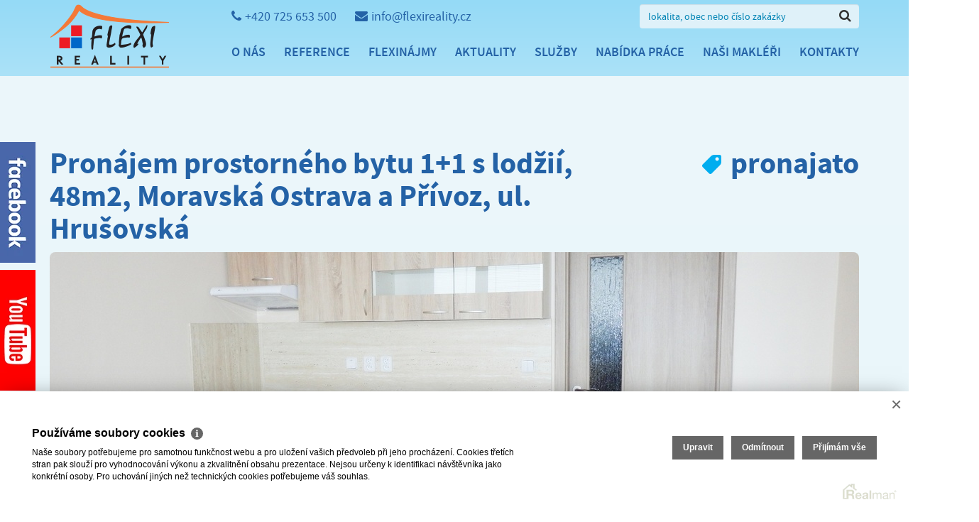

--- FILE ---
content_type: text/html
request_url: https://www.flexireality.cz/pronajem-byty-1-1-ostrava-okres-ostrava-mesto-pronajem-prostorneho-bytu-1-1-s-lodzii-48m2-moravska-ostrava-a-privoz-ul-hrusovska-15413
body_size: 11861
content:
<!DOCTYPE html><html lang="cs"><head><base href="https://www.flexireality.cz/" /><meta http-equiv="Content-Type" content="text/html; charset=utf-8" /><meta name="author" content=" &copy; FLEXI REALITY s.r.o., Realman s.r.o., www.realman.cz" /><meta name="viewport" content="user-scalable=no, width=device-width, initial-scale=1.0, minimum-scale=1.0, maximum-scale=1.0" /><link rel="bookmark" href="https://www.flexireality.cz" /><meta name="copyright" content="https://www.flexireality.cz" /><meta name="robots" content="index,follow" /><meta name="googlebot" content="snippet,archive" /><meta name="format-detection" content="telephone=no"><title>Pronájem prostorného bytu 1+1 s lodžií, 48m2, Moravská Ostrava a Přívoz, ul. Hrušovská | FLEXI REALITY s.r.o.</title><meta name="keywords" content="Pronájem, Byty, 1+1, Moravskoslezský kraj, Ostrava-město, Ostrava, Moravská Ostrava, Panelová, Velmi dobrý, 6 000 Kč za měsíc" /><meta name="description" content="Hledáte nově zrekonstruované bydlení v blízkosti centra Ostravy a nedaleko parku plného zeleně? 

Nabízíme Vám bydlení na ul. Hrušovská v bytě 1+1 o velikosti 48 m2.
Byt má k dispozici dvě.." /><link rel="shortcut icon" href="https://a.rmcl.cz/flexireality.cz/images/favicon.ico" /><meta name="apple-mobile-web-app-capable" content="yes"><!-- Favicons --><link rel="apple-touch-icon" sizes="57x57" href="https://a.rmcl.cz/flexireality.cz/fav/apple-icon-57x57.png"><link rel="apple-touch-icon" sizes="60x60" href="https://a.rmcl.cz/flexireality.cz/fav/apple-icon-60x60.png"><link rel="apple-touch-icon" sizes="72x72" href="https://a.rmcl.cz/flexireality.cz/fav/apple-icon-72x72.png"><link rel="apple-touch-icon" sizes="76x76" href="https://a.rmcl.cz/flexireality.cz/fav/apple-icon-76x76.png"><link rel="apple-touch-icon" sizes="114x114" href="https://a.rmcl.cz/flexireality.cz/fav/apple-icon-114x114.png"><link rel="apple-touch-icon" sizes="120x120" href="https://a.rmcl.cz/flexireality.cz/fav/apple-icon-120x120.png"><link rel="apple-touch-icon" sizes="144x144" href="https://a.rmcl.cz/flexireality.cz/fav/apple-icon-144x144.png"><link rel="apple-touch-icon" sizes="152x152" href="https://a.rmcl.cz/flexireality.cz/fav/apple-icon-152x152.png"><link rel="apple-touch-icon" sizes="180x180" href="https://a.rmcl.cz/flexireality.cz/fav/apple-icon-180x180.png"><link rel="icon" type="image/png" sizes="192x192" href="https://a.rmcl.cz/flexireality.cz/fav/android-icon-192x192.png"><link rel="icon" type="image/png" sizes="32x32" href="https://a.rmcl.cz/flexireality.cz/fav/favicon-32x32.png"><link rel="icon" type="image/png" sizes="96x96" href="https://a.rmcl.cz/flexireality.cz/fav/favicon-96x96.png"><link rel="icon" type="image/png" sizes="16x16" href="https://a.rmcl.cz/flexireality.cz/fav/favicon-16x16.png"><link rel="manifest" href="https://a.rmcl.cz/flexireality.cz/fav/manifest.json"><link rel="shortcut icon" href="https://a.rmcl.cz/flexireality.cz/fav/favicon.ico"><meta name="msapplication-TileColor" content="#ffffff"><meta name="msapplication-TileImage" content="https://a.rmcl.cz/flexireality.cz/fav/ms-icon-144x144.png"><meta name="theme-color" content="#ffffff"><link rel="stylesheet" type="text/css" href="https://a.rmcl.cz/flexireality.cz/css/bootstrap.min.css" />
<link rel="stylesheet" type="text/css" href="https://a.rmcl.cz/realman5.cz/web/common/assets/css/font-source_sans_pro.css?7fe14" />
<link rel="stylesheet" type="text/css" href="https://a.rmcl.cz/realman5.cz/web/common/assets/css/font-awesome.min.css?7fe14" />
<link rel="stylesheet" type="text/css" href="https://a.rmcl.cz/realman5.cz/web/common/assets/css/jquery.fancybox-3.2.10.min.css?7fe14" />
<link rel="stylesheet" type="text/css" href="https://a.rmcl.cz/realman5.cz/web/common/assets/css/swipebox-1.4.4.min.css?7fe14" />
<link rel="stylesheet" type="text/css" href="https://a.rmcl.cz/realman5.cz/web/common/assets/css/owl.carousel-2.0.0.css?7fe14" />
<link rel="stylesheet" type="text/css" href="https://a.rmcl.cz/flexireality.cz/css/custom.css?v=3" />
<link rel="stylesheet" type="text/css" href="https://a.rmcl.cz/flexireality.cz/css/responsive.css?v=3" />
<link rel="stylesheet" type="text/css" href="https://a.rmcl.cz/flexireality.cz/css/realman.css?v=10" />
<link rel="stylesheet" type="text/css" href="https://a.rmcl.cz/realman5.cz/web/common/assets/css/rm_common.css?7fe14" />
<!--[if lt IE 9]><script type="text/javascript" defer src="https://a.rmcl.cz/realman5.cz/web/baseresp/assets/js/respond.js?7fe14" rm-cookieconsent="rm-technical"></script><![endif]-->
<script type="text/javascript"  src="https://a.rmcl.cz/realman5.cz/web/common/assets/js/jquery-2.1.3.min.js?7fe14" rm-cookieconsent="rm-technical"></script>
<script type="text/javascript" defer src="https://a.rmcl.cz/flexireality.cz/js/bootstrap.min.js" rm-cookieconsent="rm-technical"></script>
<script type="text/javascript" defer src="https://a.rmcl.cz/realman5.cz/web/common/assets/js/jquery.fancybox-3.2.10.min.js?7fe14" rm-cookieconsent="rm-technical"></script>
<script type="text/javascript" defer src="https://a.rmcl.cz/realman5.cz/web/common/assets/js/jquery.swipebox-1.4.4.min.js?7fe14" rm-cookieconsent="rm-technical"></script>
<script type="text/javascript" defer src="https://a.rmcl.cz/realman5.cz/web/common/assets/js/owl.carousel-2.0.0.min.js?7fe14" rm-cookieconsent="rm-technical"></script>
<script type="text/javascript" defer src="https://a.rmcl.cz/flexireality.cz/js/counter.js" rm-cookieconsent="rm-technical"></script>
<script type="text/javascript" defer src="https://a.rmcl.cz/flexireality.cz/js/custom.js?v=6" rm-cookieconsent="rm-technical"></script>
<script type="text/javascript" defer src="https://a.rmcl.cz/realman5.cz/web/common/assets/js/send_contact.js?7fe14" rm-cookieconsent="rm-technical"></script>
<style type="text/css">img {width:auto;height:auto;}</style><script type="text/javascript"  rm-cookieconsent="rm-technical">
	window.dataLayer = window.dataLayer || [];
	function gtag(){dataLayer.push(arguments);}
	gtag("consent", "default", {
		"analytics_storage": "denied",
		"ad_storage": "denied",
		"ad_user_data": "denied",
		"ad_personalization": "denied"
	});
</script><!-- Global site tag (gtag.js) - Google Analytics --><script type="text/javascript" async src="https://www.googletagmanager.com/gtag/js?id=UA-28155187-1" rm-cookieconsent="rm-technical"></script><script type="text/javascript" defer rm-cookieconsent="rm-technical">
	window.dataLayer = window.dataLayer || [];
	function gtag(){dataLayer.push(arguments);}
	gtag("js", new Date());
gtag("config", "UA-28155187-1");</script><meta property="og:url" content="https://www.flexireality.cz/pronajem-byty-1-1-ostrava-okres-ostrava-mesto-pronajem-prostorneho-bytu-1-1-s-lodzii-48m2-moravska-ostrava-a-privoz-ul-hrusovska-15413" /><meta property="og:type" content="website" /><meta property="og:image" content="https://t.rmcl.cz/?[base64]" /><meta property="og:title" content="Pronájem prostorného bytu 1+1 s lodžií, 48m2, Moravská Ostrava a Přívoz, ul. Hrušovská" /><meta property="og:description" content="Hledáte nově zrekonstruované bydlení v blízkosti centra Ostravy a nedaleko parku plného zeleně? 

Nabízíme Vám bydlení na ul. Hrušovská v bytě 1+1 o velikosti 48 m2.
Byt má k dispozici dvě.." /></head><body><header><nav class="navbar"><div class="container"><div class="navbar-header"><button type="button" class="navbar-toggle collapsed" data-toggle="collapse" data-target="#navbar-collapse"><span class="sr-only">Toggle navigation</span><span class="icon-bar"></span><span class="icon-bar"></span><span class="icon-bar"></span></button><a href="https://www.flexireality.cz"><img src="https://a.rmcl.cz/flexireality.cz/images/logo.png" alt="FLEXI REALITY s.r.o."></a></div><div class="collapse navbar-collapse" id="navbar-collapse"><ul class="nav navbar-nav navbar-right"><div class="top_menu"><form method="get" action="https://www.flexireality.cz/nemovitosti"><div class="form-group has-feedback"><input type="text" name="fulltext" value="" placeholder="lokalita, obec nebo číslo zakázky" class="form-control"><span class="form-control-feedback"><i class="fa fa-search"></i></span></div></form><li><a href="tel:+420725653500"><i class="fa fa-phone" aria-hidden="true"></i>+420 725 653 500</a></li><li><a href="/cdn-cgi/l/email-protection#b6dfd8d0d9938286d0dad3cedfc4d3d7dadfc2cf98d5cc"><i class="fa fa-envelope" aria-hidden="true"></i><span class="__cf_email__" data-cfemail="b9d0d7dfd6f9dfd5dcc1d0cbdcd8d5d0cdc097dac3">[email&#160;protected]</span></a></li></div><li><a href="https://www.flexireality.cz/o-nas" title="O nás">O nás</a></li><li><a href="https://www.flexireality.cz/reference" title="Reference">Reference</a></li><li><a href="https://www.flexireality.cz/flexinajmy" title="Flexinájmy">Flexinájmy</a></li><li><a href="https://www.flexireality.cz/aktuality" title="Aktuality">Aktuality</a></li><li><a href="https://www.flexireality.cz/sluzby" title="Služby">Služby</a></li><li><a href="https://www.flexireality.cz/prace" title="Nabídka práce">Nabídka práce</a></li><li class="dropdown"><a href="https://www.flexireality.cz/nasi-makleri" title="Naši makléři" class="dropdown-toggle">Naši makléři</a><ul class="dropdown-menu"><li><a href="https://www.flexireality.cz/marek-macura-1161">Marek Macura</a></li><li><a href="https://www.flexireality.cz/lenka-jiraskova-5806">Lenka Jirásková</a></li><li><a href="https://www.flexireality.cz/vladislava-zajacova-1069">Vladislava Zajacová</a></li><li><a href="https://www.flexireality.cz/petra-prochazkova-312">Petra Procházková</a></li><li><a href="https://www.flexireality.cz/mgr-nikola-odlevakova-5780">Mgr. Nikola Odleváková</a></li><li><a href="https://www.flexireality.cz/lada-jaronova-5804">Lada Jaroňová</a></li><li><a href="https://www.flexireality.cz/pavlina-konecna-5808">Pavlína Konečná</a></li></ul></li><li><a href="https://www.flexireality.cz/kontakty" title="Kontakty">Kontakty</a></li></ul></div></div></nav></header><section class="offer"><div class="container"><div class="row"><div class="col-sm-8"><h3>Pronájem prostorného bytu 1+1 s lodžií, 48m2, Moravská Ostrava a Přívoz, ul. Hrušovská</h3></div><div class="col-sm-4 text-right"><h3><i></i>pronajato</h3></div></div><div id="fotogallery" class="owl-carousel"><a href="https://t.rmcl.cz/?[base64]" data-fancybox="gallery"><img src="https://t.rmcl.cz/?[base64]" srcset="https://t.rmcl.cz/?[base64] 320w, https://t.rmcl.cz/?[base64] 480w, https://t.rmcl.cz/?[base64] 800w, https://t.rmcl.cz/?[base64] 1024w, https://t.rmcl.cz/?[base64] 1140w" alt="foto 10"   width="1140" height="630"  loading="lazy" /></a><a href="https://t.rmcl.cz/?[base64]" data-fancybox="gallery"><img src="https://t.rmcl.cz/?[base64]" srcset="https://t.rmcl.cz/?[base64] 320w, https://t.rmcl.cz/?[base64] 480w, https://t.rmcl.cz/?[base64] 800w, https://t.rmcl.cz/?[base64] 1024w, https://t.rmcl.cz/?[base64] 1140w" alt="P4180038"   width="1140" height="630"  loading="lazy" /></a><a href="https://t.rmcl.cz/?[base64]" data-fancybox="gallery"><img src="https://t.rmcl.cz/?[base64]" srcset="https://t.rmcl.cz/?[base64] 320w, https://t.rmcl.cz/?[base64] 480w, https://t.rmcl.cz/?[base64] 800w, https://t.rmcl.cz/?[base64] 1024w, https://t.rmcl.cz/?[base64] 1140w" alt="P4180032"   width="1140" height="630"  loading="lazy" /></a></div><div id="fotogallery-small" class="owl-carousel"><a href="#" class="owlJump" data-count="0"><img src="https://t.rmcl.cz/?[base64]" alt="foto 10"   width="250" height="170"  loading="lazy" /></a><a href="#" class="owlJump" data-count="1"><img src="https://t.rmcl.cz/?[base64]" alt="P4180038"   width="250" height="170"  loading="lazy" /></a><a href="#" class="owlJump" data-count="2"><img src="https://t.rmcl.cz/?[base64]" alt="P4180032"   width="250" height="170"  loading="lazy" /></a></div></div></section><section class="offer_info"><div class="container"><div class="white_offer"><div class="row"><div class="col-sm-8"><p>Hledáte nově zrekonstruované bydlení v blízkosti centra Ostravy a nedaleko parku plného zeleně? <br />
<br />
Nabízíme Vám bydlení na ul. Hrušovská v bytě 1+1 o velikosti 48 m2.<br />
Byt má k dispozici dvě prostorné lodžie s výhledem na Slezskou Ostrava a park Komenského sady. <br />
Dům je po revitalizaci s možností bezbariérového přístupu, denní recepcí a výtahy. <br />
<br />
Naleznete zde prostornou koupelnu se sprchou, umyvadlovou skříní, WC a přípojkou na pračku.<br />
Pokoje jsou vzdušné a světlé. <br />
Kuchyňská linka je vybavena el. sporákem s grilem, digestoří a lednicí. <br />
Možnost nastěhování od 1.9.2019. <br />
<br />
Cena nájmu činí 6.000,-Kč + 3.000,-Kč veškeré služby včetně internetu. <br />
Možnost využití dodatečných služeb jako jsou vyhrazené parkovací stání za cenu 500,-Kč či garážové stání za cenu 1.500,-Kč.<br />
<br />
V případě dotazů či zájmu o prohlídku mne neváhejte kontaktovat. Doporučujeme!</p><script data-cfasync="false" src="/cdn-cgi/scripts/5c5dd728/cloudflare-static/email-decode.min.js"></script><script type="text/javascript" async src="https://a.rmcl.cz/realman5.cz/web/common/assets/js/openStreetMap.js?877b1" rm-cookieconsent="rm-technical"></script><link rel="stylesheet" href="https://cdnjs.cloudflare.com/ajax/libs/leaflet/1.9.4/leaflet.min.css" integrity="sha512-h9FcoyWjHcOcmEVkxOfTLnmZFWIH0iZhZT1H2TbOq55xssQGEJHEaIm+PgoUaZbRvQTNTluNOEfb1ZRy6D3BOw==" crossorigin="anonymous" referrerpolicy="no-referrer" /><link rel="stylesheet" href="https://cdnjs.cloudflare.com/ajax/libs/leaflet.markercluster/1.5.3/MarkerCluster.min.css" integrity="sha512-ENrTWqddXrLJsQS2A86QmvA17PkJ0GVm1bqj5aTgpeMAfDKN2+SIOLpKG8R/6KkimnhTb+VW5qqUHB/r1zaRgg==" crossorigin="anonymous" referrerpolicy="no-referrer" /><link rel="stylesheet" href="https://cdnjs.cloudflare.com/ajax/libs/leaflet.markercluster/1.5.3/MarkerCluster.Default.min.css" integrity="sha512-fYyZwU1wU0QWB4Yutd/Pvhy5J1oWAwFXun1pt+Bps04WSe4Aq6tyHlT4+MHSJhD8JlLfgLuC4CbCnX5KHSjyCg==" crossorigin="anonymous" referrerpolicy="no-referrer" /><style type="text/css">.rm-map-osm-wrapper { z-index:0; } .leaflet-container { font-size:11px !important; } .leaflet-container span { color:#000 !important; display:inline !important; float:none !important; margin:0 !important; } .leaflet-popup-content > div { max-width:75vw; } .leaflet-container .leaflet-tile { border-radius:0 !important; }</style><script type="text/javascript" integrity="sha512-puJW3E/qXDqYp9IfhAI54BJEaWIfloJ7JWs7OeD5i6ruC9JZL1gERT1wjtwXFlh7CjE7ZJ+/vcRZRkIYIb6p4g==" crossorigin="anonymous" referrerpolicy="no-referrer" src="https://cdnjs.cloudflare.com/ajax/libs/leaflet/1.9.4/leaflet.min.js" rm-cookieconsent="rm-technical"></script><script type="text/javascript" integrity="sha512-TiMWaqipFi2Vqt4ugRzsF8oRoGFlFFuqIi30FFxEPNw58Ov9mOy6LgC05ysfkxwLE0xVeZtmr92wVg9siAFRWA==" crossorigin="anonymous" referrerpolicy="no-referrer" src="https://cdnjs.cloudflare.com/ajax/libs/leaflet.markercluster/1.5.3/leaflet.markercluster.min.js" rm-cookieconsent="rm-technical"></script><script type="text/javascript"  rm-cookieconsent="rm-technical">var mapHasOwnMarkerIcon = 0;</script><div id="map-canvas" class="rm-map-osm-wrapper"></div><script type="text/javascript"  rm-cookieconsent="rm-technical">$(window).on("load", function(){ renderOpenStreetMap( "map-canvas", 49.8501231247, 18.284279639, 2, "Hrušovská<br>702 00&nbsp;Ostrava - Moravská Ostrava", "https://a.rmcl.cz/flexireality.cz/images/marker.png", {} ); });</script></div><div class="col-sm-4 linka"><table class="table"><tbody><tr><td>Cena</td><td>pronajato</td></tr><tr><td>ev.č.</td><td>201916263</td></tr><tr><td>Kategorie</td><td>Byty 1+1</td></tr><tr><td>Lokalita</td><td>Hrušovská, Ostrava - Moravská Ostrava</td></tr><tr><td>Okres</td><td>Ostrava-město</td></tr><tr><td>Vlastnictví</td><td>Osobní</td></tr><tr><td>Užitná plocha</td><td>48 m²</td></tr><tr><td>Počet podlaží</td><td>10</td></tr><tr><td>Podlaží umístění</td><td>10. NP</td></tr><tr><td>Stav objektu</td><td>Velmi dobrý</td></tr><tr><td>Budova</td><td>Panelová</td></tr><tr><td>Poloha objektu</td><td>Samostatný</td></tr><tr><td>Umístění objektu</td><td>Centrum obce</td></tr><tr><td>Zástavba</td><td>Obchodní a obytná</td></tr><tr><td>En. náročnost b.</td><td>C - Úsporná</td></tr><tr><td>Ukazatel ENB</td><td>50 kWh/m2 za rok</td></tr><tr><td>podle vyhlášky</td><td>vyhláška 78/2013 Sb</td></tr><tr><td>Zařízený</td><td>Částečně</td></tr><tr><td>Bezbariérový</td><td>ano</td></tr><tr><td>Parkování</td><td>Ano</td></tr><tr><td>Garáž</td><td>Ano</td></tr><tr><td>Výtah</td><td>ano</td></tr><tr><td>Lodžie</td><td>ano</td></tr><tr><td>Komunikace</td><td>Asfaltová</td></tr><tr><td>Telekomunikace</td><td>Internet</td></tr><tr><td>Doprava</td><td>Vlak, Dálnice, Silnice, MHD, Autobus</td></tr><tr><td>Voda</td><td>Dálkový vodovod</td></tr><tr><td>Elektřina</td><td>230V</td></tr><tr><td>Odpad</td><td>Veřejná kanalizace</td></tr></tbody></table><div class="row"><div class="col-lg-4 col-sm-12"><img src="https://t.rmcl.cz/?-vCIyFz9R7QsEqMQjlIqb_aOjQk96X5_UlohqV16y9L5pb7UQZvqozzWlOu-yXVaFO_RUDfAHbew2HYQfbTebdSpW_LfcKoGAQz3WkGjLSWmpgTdXGHtQkku2iDgJCy-EqrmLdgnrbM4nGexmHhwtC9tyjI_fksNB8FtKArmlvHrfJFx" alt="Mgr. Nikola Odleváková" class="maklerdetail"   width="90" height="90"  loading="lazy" /></div><div class="col-lg-8 col-sm-12"><h5>Mgr. Nikola Odleváková</h5><ul><li><i class="fa fa-phone" aria-hidden="true"></i><a href="tel:+420722976934">+420 722 976 934</a></li><li><i class="fa fa-envelope" aria-hidden="true"></i><a href="/cdn-cgi/l/email-protection#1d73747672717c33727971786b7c76726b7c38292d7b717865746f787c71746964337e67"><span class="__cf_email__" data-cfemail="5b35323034373a75343f373e2d3a30342d3a1b3d373e2332293e3a37322f22753821">[email&#160;protected]</span></a></li></ul><a href="https://www.flexireality.cz/mgr-nikola-odlevakova-5780">Profil makléře</a></div></div></div><!-- .col-sm-4 --></div></div><div class="buttunderoffer"><a href="https://www.flexireality.cz/pronajem-byty-1-1-ostrava-okres-ostrava-mesto-pronajem-prostorneho-bytu-1-1-s-lodzii-48m2-moravska-ostrava-a-privoz-ul-hrusovska-15413#send_seller"><i class="fa fa-envelope" aria-hidden="true"></i>Poslat dotaz</a> <a rel="nofollow" target="_blank" href="src/getpdf.php?rm_rq=uS+oLebq77Ae1StXkCreCqrSajHOW1ncLDLD4GcJLe6YGpCDDWYCG34EYltfxh5OJdxP78IBMN1Ke954ZGUCG5yyKY2pTn2%2B4i602Zc26xOEYM%3D"><i class="fa fa-print" aria-hidden="true"></i>Vytisknout</a> <a href="https://www.facebook.com/share.php?u=https%3A%2F%2Fwww.flexireality.cz%2Fpronajem-byty-1-1-ostrava-okres-ostrava-mesto-pronajem-prostorneho-bytu-1-1-s-lodzii-48m2-moravska-ostrava-a-privoz-ul-hrusovska-15413&title=Odpad" target="_blank" rel="nofollow"><i class="fa fa-share" aria-hidden="true"></i>Sdílet</a> </div></div></section><section class="contact_us"><div class="container"><h3>Kontaktujte nás</h3><form action="javascript:send_contact('send_seller');" method="post" accept-charset="utf-8" enctype="text/plain" id="send_seller"><div class="row"><div class="col-sm-6"><div class="row"><div class="col-sm-2"><p>Jméno</p></div><div class="col-sm-10"><input type="text" name="Sender" req="1" class="form-control"></div></div><div class="row"><div class="col-sm-2"><p>Příjmení</p></div><div class="col-sm-10"><input type="text" name="SenderSurname" req="1" class="form-control"></div></div><div class="row"><div class="col-sm-2"><p>E-mail</p></div><div class="col-sm-10"><input type="text" name="SenderEmail" data-force-required="1" class="form-control"></div></div><div class="row"><div class="col-sm-2"><p>Telefon</p></div><div class="col-sm-10"><input type="text" name="SenderPhone" data-force-required="1" class="form-control"></div></div></div><div class="col-sm-6"><div class="row"><div class="col-sm-2"><p>Zpráva</p></div><div class="col-sm-10"><textarea name="Text" class="form-control" rows="8">Mám dotaz k nemovitosti Pronájem prostorného bytu 1+1 s lodžií, 48m2, Moravská Ostrava a Přívoz, ul. Hrušovská, ev.č. 201916263, makléř Mgr. Nikola Odleváková

</textarea></div></div></div></div><div class="buttcontactus"><button type="submit" name="Send">Odeslat zprávu</button></div><input type="hidden" name="FormData" value="uS+EwauiZLWPYmK%2Fg47tJCFGT1N6C6AyjiInWK33Wm8GtKgud6fRzDRtWieWUku8l2jNE1MtLWthk5KED4fR0LRQwnLkeEVDU7WKvQ2%2F0vCgE%2BKs25h%2FvsErNXP0cfARuzQfwEe5kuUSflxpbM20Z4OHHZ8DbIJRHPEX8diTLG4TH3DnIz78WhT8DLptp4NQ7vSC91s%2BAbw0v5UagDC3cfur9Nw5vLxpFJ8i9xcRN4xweFvGYlYWG%2BWJie6lw3NHbngLVURsK%2FGQwJaej8rDItV%2Bv%2BqYaacKE3eI5cpCOPUWRA3JhJ1egfZsahS1fkVz5pfu8Xyho8VOGsc%2BKzE6Ay%2BQA%3D%3D" /></form></div></section><a href="https://www.facebook.com/flexireality" class="facebook" target="_blank" rel="nofollow"><img src="https://a.rmcl.cz/flexireality.cz/images/facebook2.png"></a> <a href="https://www.youtube.com/channel/UCnf5vhREl-n_PaLY8Y5hntQ" class="youtube" target="_blank" rel="nofollow"><img src="https://a.rmcl.cz/flexireality.cz/images/youtube.png"></a> <footer><div class="container"><div class="row"><div class="col-sm-3"><img src="https://a.rmcl.cz/flexireality.cz/images/logofooter.jpg"><ul><li><strong>FLEXI REALITY s.r.o. centrála</strong></li><li>Keltičkova 1296/58</li><li>Ostrava - Slezská Ostrava</li></ul><ul><li><i class="fa fa-phone" aria-hidden="true"></i><a href="tel:+420725653500">+420 725 653 500</a></li><li><i class="fa fa-envelope" aria-hidden="true"></i><a href="/cdn-cgi/l/email-protection#1b72757d743e2f2b7d777e6372697e7a77726f62357861"><span class="__cf_email__" data-cfemail="40292e262f00262c2538293225212c2934396e233a">[email&#160;protected]</span></a></li><li><i class="fa fa-globe" aria-hidden="true"></i><a href="https://www.flexireality.cz">www.flexireality.cz</a></li></ul><p>IČ: 27840875<br />DIČ: CZ27840875</p></div><div class="col-sm-9"><h4>O nás</h4><p>Jsme realitní kancelář působící od roku 2008 na realitním trhu v Moravskoslezském kraji. Po celou dobu DĚLÁME REALITY SRDCEM a to bezpodmínečně. Osobní přístup každého makléře s klientem totiž pomáhá k úspěšné a spokojené spolupráci a to přeci jde o práci člověka s člověkem.</p><a href="https://www.flexireality.cz/o-nas">Více o společnosti</a></div></div></div><hr><div class="container copy-realman"><div class="row"><div class="col-sm-10"><p>2026 &copy; FLEXI REALITY s.r.o., všechna práva vyhrazena | <a href="https://www.flexireality.cz/rm-povinne-informace">Povinně&nbsp;zveřejňované&nbsp;informace</a> | <a href="https://www.flexireality.cz/pouceni-spotrebitele">Poučení spotřebitele</a></p></div><div class="col-sm-2 text-right"><p>Realitní SW <a href="http://www.realman.cz/"><strong>Real</strong>man</a></p></div></div></div></footer><script data-cfasync="false" src="/cdn-cgi/scripts/5c5dd728/cloudflare-static/email-decode.min.js"></script><script type="text/javascript" defer src="https://a.rmcl.cz/realman5.cz/web/common/assets/js/jquery.inputmask.bundle.min.js?877b1" rm-cookieconsent="rm-technical"></script>
<script type="text/javascript" defer src="https://a.rmcl.cz/realman5.cz/web/common/assets/js/realman_mask.js?877b1" rm-cookieconsent="rm-technical"></script>
<script type="text/javascript" defer src="https://c.seznam.cz/js/rc.js" rm-cookieconsent="rm-technical"></script><script type="text/javascript"  rm-cookieconsent="rm-technical">
	window.sznIVA.IS.updateIdentities({ eid: null });
	var retargetingConf = {
		rtgId: 56097,
		consent: 0
	};
	if (window.rc && window.rc.retargetingHit) {
		window.rc.retargetingHit(retargetingConf);
	}</script><script type="text/plain"  rm-cookieconsent="rm-marketing">'[base64]'</script><script type="text/javascript"  rm-cookieconsent="rm-technical">var gdprcookies_translation = { "title": "Používáme soubory cookies","text": "Naše soubory potřebujeme pro samotnou funkčnost webu a pro uložení vašich předvoleb při jeho procházení. Cookies třetích stran pak slouží pro vyhodnocování výkonu a zkvalitnění obsahu prezentace. Nejsou určeny k identifikaci návštěvníka jako konkrétní osoby. Pro uchování jiných než technických cookies potřebujeme váš souhlas.","technical_title": "Technické cookies","technical_text": "Pokud už je uložíme, pak jsou nezbytné, aby web fungoval a mohli jste používat jeho funkce. Slouží pro mapy, zabezpečení, odesílání formulářů, preference položek, jazyka, měny, dále slouží pro rozložení zatížení při načítání souborů, apod.","analytical_title": "Analytické cookies","analytical_text": "Používají se ke shromažďování dat pro analýzu provozu našeho webu. Díky těmto datům víme, odkud návštěvníci přichází, co je na webu zajímá, dobu jejich návštěvy apod. a tak zpříjemňovat uživatelský zážitek.","marketing_title": "Marketingové cookies","marketing_text": "Ukládání těchto souborů slouží pro zobrazování relevantnějšího obsahu i reklamy a také nastaví souhlas s odesíláním údajů o uživatelích souvisejících s reklamami společnosti Google. Nepovolení neznamená skrytí reklamy.","save": "Uložit","close": "Zavřít","edit": "Upravit","settings": "Upravit moje předvolby","decline": "Odmítnout","acceptall": "Přijímám vše","more_info": "Více informací", };</script><script type="text/javascript" async rm-cookieconsent-googleconsentmode="1" src="https://a.rmcl.cz/realman5.cz/web/common/assets/js/rm-cookieconsent.js?v=b64_11.js&877b1" rm-cookieconsent="rm-technical"></script><script defer src="https://static.cloudflareinsights.com/beacon.min.js/vcd15cbe7772f49c399c6a5babf22c1241717689176015" integrity="sha512-ZpsOmlRQV6y907TI0dKBHq9Md29nnaEIPlkf84rnaERnq6zvWvPUqr2ft8M1aS28oN72PdrCzSjY4U6VaAw1EQ==" data-cf-beacon='{"version":"2024.11.0","token":"14a32e5d244b4e8981b819734b053ab3","r":1,"server_timing":{"name":{"cfCacheStatus":true,"cfEdge":true,"cfExtPri":true,"cfL4":true,"cfOrigin":true,"cfSpeedBrain":true},"location_startswith":null}}' crossorigin="anonymous"></script>
</body></html>

--- FILE ---
content_type: text/css; charset=utf-8
request_url: https://a.rmcl.cz/flexireality.cz/css/custom.css?v=3
body_size: 6581
content:
/* general css ----------------------------------- */
body {
	font-size:18px;
	font-family: 'source_sans_proregular';
	background: linear-gradient(to bottom, #ecf7fb 0%,#dff1f9 100%); 
	overflow-x: hidden;
}
img {max-width:100%;}
strong{
	font-family: 'source_sans_probold';
	font-weight:normal;
}
a,button {
	transition: all 0.2s ease-in-out;
	-webkit-transition: all 0.2s ease-in-out;
	outline:none;
	text-decoration: none;
}
a:hover {text-decoration: none;}
h1 {
	color: #ad1457;
	font-size: 40px;
	text-transform: uppercase;
	margin-top: 0;
	padding: 0px 10px;
}
h2 {
	font-size: 54px;
	color:#2462a6;
	text-transform: uppercase;
	font-family: 'source_sans_probold';
}
h3 {
	font-size:42px;
	font-family: 'source_sans_probold';
	color:#2462a6;
}
h4{
	font-size: 27px;
	font-family: 'source_sans_probold';
}
h5 {
	font-size:20px;
	font-family: 'source_sans_probold';
}

/* header ----------------------------------- */
header {
	max-width: 100%;
	background: linear-gradient(to bottom, #95daf6 0%,#abe2f8 100%);
	padding: 5px 0 10px 0;
}
header .navbar-right {margin-top: -15px;}
header menu.fix .navbar {background-color: rgba(173,20,87,1);}
header menu.fix .navbar-nav.navbar-right li a {color:#fff;}
header .navbar-nav.navbar-right li a {
	font-size: 14px;
	color: #666666;
}
.top_menu .fa {margin-right: 5px;}
.navbar-collapse {position: relative;}
header .navbar-nav.navbar-right li a {
	font-family: 'source_sans_prosemibold';
    padding: 10px 0;
    margin-right: 40px;
    font-size: 18px;
    color: #2462a6;
    border-bottom: 2px solid transparent;
    text-transform: uppercase;
}
header .navbar-nav.navbar-right li a:hover {
	border-bottom: 2px solid #eb1c24;
	color: #eb1c24;
}
header .navbar-nav.navbar-right .top_menu li a,header .navbar-nav.navbar-right .top_menu li a:hover {
	font-family: 'source_sans_proregular';
	border-bottom: 0;
	color: #2462a6;
	text-transform: inherit;
}
header .navbar-nav.navbar-right li:last-child a {margin-right: 0;}
.has-feedback .form-control {
    position: absolute;
    right: 0;
}
header .form-control {width: 35%;}
.top_menu li {display: inline-block;}
.nav>li>a:hover, .nav>li>a:focus {background-color: transparent;}
header .form-control {
	background-color: #dff1f9;
	color: #0083b4;
    border: 0px solid #ccc;
}
header input::placeholder { color: #0083b4 !important; }
.top_menu li {margin:5px 0 17px 0;}
.navbar {margin-bottom: 0;}

.navbar-header {
	z-index:2;
	position:relative;
}
#homeslider .owl-prev {
	position: absolute;
	left: 285px;
	top: 50%;
}
#homeslider .owl-next {
	position: absolute;
	right: 285px;
	top: 50%;
}

/* news_blog ----------------------------------- */
.news_blog .col-sm-6 {margin-top: 70px;}
.news_blog .col-sm-6:first-child {border-right: 1px solid #c9dded;}
.news_blog h2 {
	text-align: center;
	font-family: 'source_sans_probold';
	color: #2462a6;
	text-transform: uppercase;
	margin-top: 0;
}
.news_blog strong {font-size: 20px;}
.news_blog p {
	color: #2562a6;
	margin-top: 17px;
}
.photo_news {position: relative;}
.photo_news .date {
    position: absolute;
    bottom: 20px;
    color: #fff;
    left: 30px;
}
.photo_news .date span {
    background-color: rgba(0,0,0,0.5);
	padding: 20px;
	display: inline-block;
	border-radius: 25px;
}
.photo_news .date .fa {
	color: #00adef;
	margin-right: 5px;
}
.white_place,.white_place_spol {
	background-color: #fff;
	padding: 28px;
	-webkit-box-shadow: 0px 2px 23px 0px rgba(186,184,186,1);
	-moz-box-shadow: 0px 2px 23px 0px rgba(186,184,186,1);
	box-shadow: 0px 2px 23px 0px rgba(186,184,186,1);
}
.news {
	margin-top:30px;
	border-radius:4px;
	position:relative;
	overflow:hidden;
}
.news_blog img {width: 100%;}
.white_place a {
	border: 2px solid #eb1c24;
	display: inline-block;	
    border-radius: 25px;
    padding: 10px 40px;
    color: #eb1c24;
}
.white_place a:hover {
	background-color: #eb1c24;
	color: #fff;
}
.pagination .fa {
	margin-right: 5px;
	margin-left: 5px;
	color: #00adef;
    font-size: 22px;
    font-weight: bold;
}
.pagination>li>a,.pagination>li>span {
    color: #2562a6;
    background-color: rgba(255,255,255,0.5);
    border: 0px solid #ddd;
	border-radius: 50%;
	margin-right: 10px;
	font-family: 'source_sans_probold';
	font-size: 18px;
	min-width:38px;
}
.pagination>li>a.without, .pagination>li>a.without:hover{
	background-color: transparent;
	cursor: default;
	color: #2562a6;
}
.pagination>li>a:hover, .pagination>li>span:hover, .pagination>li>a:focus, .pagination>li>span:focus {
    color: #fff;
    background-color: #eb1c24;
    border: 0;
}
.pagination>.active>a {
	background-color: #fff;
	color: #000;
	border: 0;
}
.pagination li:last-child a, .pagination li:first-child a {border-radius: 25px;}

/* newsletter ----------------------------------- */
.newsletter {
	background-color: #356ead;
    padding: 70px 0;
}
.newsletter .col-sm-5 p {
	font-size: 36px;
	font-family: 'source_sans_probold';
	color: #fff;
    margin-left: 150px;
    text-transform: uppercase;
}
.newsletter .form-control {height: 49px;}
.newsletter .col-sm-5 p:before {
    content: '';
    position: absolute;
    background: url(../images/newspaper.png) no-repeat;
    min-height: 121px;
    width: 100%;
    left: 10px;
    top: -30px;
}
.newsletter .col-lg-2 a{
    color: #fff;
    background-color: #eb1c24;
    padding: 10px 0;
    display: inline-block;
    border-radius: 25px;
    width: 100%;
    text-align: center;
    margin-top: 5px;
}
.newsletter .col-lg-2 .fa {margin-right: 5px;}
/* about_us ----------------------------------- */
.about_us {
	color: #2462a6;
	padding: 40px 0 60px 0;
}
.about_us h2,.about_us strong {	
	text-align: center;
	display: block;
	color: #2462a6;
	margin-bottom: 30px;
}
.about_us p {margin-bottom: 20px;}
.about_us p:last-child {margin-bottom: 40px;}
.about_us img {border-radius: 5px;}
/* count ----------------------------------- */
.count {
	background-color: #356ead;
	padding: 95px 0;
}
.count h2,.count p {color: #fff;}
/* video ----------------------------------- */
.photo {position: relative;}
.video {
	color: #2462a6;
	padding: 80px 0;
}
.video h2 {
	color: #2462a6;
	text-align: center;
	margin-top: 70px;
	margin-bottom: 40px;
}
.video_button img {
    position: absolute;
    top: 45%;
    bottom: 0;
    left: 0;
    right: 0;
    margin: 0 auto;
}
.video p {margin-top: 40px;}
.video .text-center a {
	background-color: #eb1c24;
    color: #fff;
    padding: 10px 30px;
    display: inline-block;
    border-radius: 25px;
    font-family: 'source_sans_probold';
    border: 3px solid #eb1c24;
}
.video .text-center a:hover {
    background-color: transparent;
    color: #2462a6;
}
/* reference ----------------------------------- */
.reference {padding: 60px 0;}
.reference h2,.reference h2+p {
	color: #2462a6;
	text-align: center;
}
.reference h2+p {margin: 30px 0 50px 0;}
.reference .col-sm-12 {
	background-color: #fff;
	padding: 40px 40px 30px 40px;
	margin-bottom: 20px;
}
.reference .col-sm-7 {font-style: italic;}
.reference .col-sm-7 .text-right {
	font-family: 'source_sans_probold';
	font-style: normal;
}
.reference .col-sm-12 strong,.reference .col-sm-12 a {display: block;}
.reference .col-sm-12 a {
    color: #eb1c24;
    border: 2px solid #eb1c24;
    border-radius: 25px;
    margin-top: 10px;
    padding: 9px 0;
    font-family: 'source_sans_probold';
}
.reference .col-sm-12 a:hover {
	background-color: #eb1c24;
	color: #fff;
}
.reference .col-sm-2 {border-left: 1px solid #d3e0ed;}
/* offer ----------------------------------- */
.offer {padding-top: 80px;}
.offer_info {padding-bottom: 60px;}
#fotogallery {margin-bottom: 10px;}
#fotogallery .owl-stage-outer {
	border-radius:8px;
	position:relative;
	overflow:hidden;
}
.offer .owl-prev,
.offer .owl-next {
position: absolute;
    top: 50%;
    left: -68px;
    width: 50px;
    height: 50px;
    margin-top: -13px;
    background-color: #eff8fc;
    border-radius: 50%;
    text-align: center;
    padding-top: 2px;
    font-size: 34px;
}
.offer .owl-next {
    left: auto;
    right: -68px;
}
.offer .fa-angle-left,.offer .fa-angle-right {color: #00adef;}
.offer .owl-prev:hover,
.offer .owl-next:hover {opacity: 1;}
.miniphotos a {
	width: 20%;
    float: left;
    display: block;
    position: relative;
	padding:0 0.5%;
}
.miniphotos a:first-child {padding:0 0.5% 0 0;}
.miniphotos a:last-child {padding:0 0 0 0.5%;}
.miniphotos img {
	border-radius:8px;
	height:100%;
}

.white_offer  {
	background-color: #fff;
	border-radius: 10px;
	padding: 35px;
	margin-top: 40px;
	margin-bottom: 58px;
}
.white_offer h4 {
	font-family: 'source_sans_proregular';
	color: #2562a6;
	margin-top: 35px;
	margin-bottom: 16px;
	text-transform: uppercase;
}
.white_offer .col-sm-4 ul {
	padding-left: 0;
	list-style-type: none;
}
.white_offer .col-sm-4 ul li a {color: #eb1c24;}
.white_offer .col-sm-4 ul+a {
	border: 2px solid #eb1c24;
    border-radius: 25px;
    padding: 8px 27px;
    display: inline-block;
    color: #eb1c24;
    font-family: 'source_sans_probold';
}

.white_offer .col-sm-4 ul .fa {
	margin-right: 10px;
	color: #eb1c24;
}
.offer h3 i:before {
	content: "";
    background: url(../images/cena.png) no-repeat;
    height: 27px;
    width: 100%;
    position: absolute;
    bottom: 18px;
}
.offer h3 i {margin-right: 40px;}
.white_offer tr td,.white_offer tr td:last-child {color: #2562a6;}
.white_offer tr td:last-child {font-family: 'source_sans_probold';}
.buttonshyp a,.buttunderoffer a,.buttcontactus a {
	display: inline-block;
	background-color: #eb1c24;
	color: #fff;
	border: 2px solid #eb1c24;
	border-radius: 25px;
    margin-top: 10px;
    padding: 6px 15px;
    font-family: 'source_sans_probold';
}
.buttonshyp a:hover,.buttunderoffer a:hover,.buttcontactus a:hover {opacity:0.6;}
.calc {
	color: #356ead;
	font-family: 'source_sans_probold';
}
.buttonshyp a i:before {
	content: "";
    background: url(../images/calculation.png) no-repeat;
    height: 17px;
    width: 100%;
    position: absolute;
}
.buttonshyp:last-child a i:before {background: url(../images/money.png) no-repeat;}
.buttonshyp a i {margin-right: 20px;}
.buttonshyp:last-child a {
	background-color: #fff;
	color: #eb1c24;
	margin-bottom:20px;
}
.offer_info input::placeholder,.contact_us textarea::placeholder,.contact_us input::placeholder { color: #0083b4 !important; }
.offer_info input,.contact_us input,.contact_us textarea {
	background-color: #dff1f9;
	margin-bottom: 10px;
	border:0px;
	border-top: 2px solid #b4d0e6;
}
.buttunderoffer a {
	background-color: transparent;
	color: #eb1c24;
}
.buttunderoffer a:hover {
	background-color: #eb1c24;
	color: #fff;
}
.buttunderoffer .fa {margin-right: 10px;}

.linka:before {
	content: "";
    background:#bed7e9;
    width:1px;
    position:absolute;
	left:0;
	top:20px;
	bottom:20px;
}
.linka .table tr td {border-color:#dff1f9;}
.linka .table tr:first-child td {border:none;}

/* contact_us ----------------------------------- */
.contact_us {
	background-color: #356ead;
	color: #fff;
	padding: 80px 0;
}
.contact_us input {margin-bottom: 0;}
.contact_us h3 {
	text-align: center;
	color: #fff;
	font-family: 'source_sans_proregular';
	margin-bottom: 50px;
	text-transform: uppercase;
}
.buttcontactus {margin-top: 40px;}
.buttcontactus a {
	padding: 6px 35px;
	text-transform: uppercase;
}
.contact_us .col-sm-6 .row {margin-bottom: 16px;}
.contact_us .col-sm-6 .row:last-child {margin-bottom: 0;}

/* contact ----------------------------------- */
.contact ul {
	list-style-type: none;
	padding-left: 0;
}
.white_block {
	background-color: #fff;
	color: #2462a6;
	padding: 20px 40px 40px 40px;
	border-radius:4px;
}
.white_block .fa {color: #eb1c24;}
.white_block li {font-size: 18px;}
.contact h2,.contact h3,.spolupracujeme h3,.buttonshyp,.buttunderoffer,.buttcontactus {text-align: center;}
.contact .white_block h3 {
	text-align: left;
	text-transform: uppercase;
}
.kontaktMapa {
	border-radius:4px;
	overflow:hidden;
	position:relative;
}
.contact h2 {margin-top:60px;}
.contact h3,.spolupracujeme h3 {
	text-transform: uppercase;
	margin-top:60px;
}
.makl .white_block h4,.makl .white_block p {color: #000;}
.makl .white_block li,.makl .white_block a {color: #eb1c24;}
.makl .white_block a {
	border: 2px solid #eb1c24;
    display: inline-block;
    padding: 10px 20px;
    border-radius: 25px;
    font-family: 'source_sans_probold';
}
.makl .white_block a:hover {
	color: #fff;
	background-color: #eb1c24;
}
.makl .col-sm-8 li {font-family: 'source_sans_probold';}
.makl {margin-bottom: 20px;}

.makl .col-sm-4 img, .maklerdetail {
	border-radius:50%;
	-webkit-box-shadow: inset 2px 0px 20px 20px #bee0ef;
	box-shadow: inset 2px 0px 20px 20px #bee0ef;
	border:solid 1px #bee0ef;
}


.white_place_spol {
	padding: 20px;
	box-shadow: none;
}
.spolupracujeme {padding-bottom: 75px;}
.white_place_spol strong {font-size: 20px;}
#map-canvas,#map-mistek,#map-offer {
    width: 100%;
    height: 200px;
    margin-top: 30px;
}
#map-offer {height: 370px;}
.contact .adress i:before,.contact .phone i:before,.contact .mail i:before {
    font-family: 'FontAwesome';
    content: "\f041";
    font-style: normal;
    color: #eb1c24;
}
.contact .phone i:before {content: "\f095";}
.contact .mail i:before {content: "\f0e0";}
.contact .ic i:before {
	content: "";
    background: url(../images/ic.png) no-repeat;
    height: 15px;
    width: 100%;
    position: absolute;
    bottom: 51px;
}
.contact i {
	width: 20px;
	display: inline-block;
	margin-right: 10px;
}


.facebook, .youtube { 
	position:fixed;
	left:0;
	top:200px;
	z-index:10;
}
.youtube {top:380px;}
.facebook:hover, .youtube:hover {opacity:0.7;}

/* footer ----------------------------------- */
footer {
	background-color: #31547a;
	color: #fff;
	padding-top: 56px;
}
footer .fa {margin-right: 10px;}
footer .col-sm-3 img {margin-bottom: 25px;}
footer ul {
	padding-left: 0;
	list-style-type: none;
}
footer h4 {text-transform: uppercase;}
footer ul+ul {
	color: #5bd2ff;
	margin-top: 23px;
}
footer ul+ul a {
	color: #5bd2ff;
	margin-top: 10px;
}
footer .col-sm-9 a:last-child {
    color: #fff;
    border: 3px solid #fff;
    padding: 13px 33px;
    display: inline-block;
    border-radius: 25px;
    margin-bottom: 50px;
}
.realman {color: #5bd2ff;}
.realman:hover,footer ul+ul a:hover {
	color: #5bd2ff;
	text-decoration: underline;
}
footer .col-sm-9 a:last-child:hover {
    color: #31547a;
    background:#fff;
}

/* profil-maklere -------------------------------------------- */
.profil-maklere {
    padding-bottom:60px;
	position:relative;
	overflow:hidden;
}
.profil-maklere h1 {
    font-size: 54px;
    color: #2462a6;
    text-transform: uppercase;
    font-family: 'source_sans_probold';
	text-align:center;
	margin:60px 0 40px 0;
}
.profil-maklere h4 {
    font-size:42px;
    color: #2462a6;
    text-transform: uppercase;
    font-family: 'source_sans_probold';
	text-align:center;
	margin:60px 0 40px 0;
}
.profil-maklere .nav-tabs {
    border-bottom: 1px solid #bed7e9;
	margin-bottom:30px;
}
.profil-maklere .nav-tabs>li>a {
    background-color:#fff;
    border:0px solid transparent;
    border-radius:6px;
	font-size:20px;
	font-family: 'source_sans_probold';
	text-transform:uppercase;
	color:#2562a6;
	margin:0 40px 30px 0;
}
.profil-maklere .nav-tabs>li>a:hover {background-color:#9dddf7;}
.profil-maklere .nav-tabs>li.active>a, .profil-maklere .nav-tabs>li.active>a:hover, .profil-maklere .nav-tabs>li.active>a:focus {
    color:#fff;
    background-color:#eb1c24;
    border:0px solid #ddd;
	border-radius:6px;
}
.maklerWhite {
	background-color:#fff;
	border-radius:8px;
	overflow:hidden;
	position:relative;
	text-align:center;
	margin-bottom:20px;
}
.maklerWhite div {padding:15px;}
.maklerWhite div h3 {
	color:#111;
	font-size:27px;
}
.maklerWhite div a {
	color:#eb1c24;
	font-size:18px;
	font-family: 'source_sans_probold';
	display:inline-block;
	position:relative;
	line-height:26px;
}
.maklerWhite div a:hover {color:#111;}
.makA1 {padding-left:20px;}
.makA2 {padding-left:25px;}
.makA3, .makA4 {margin:10px 5px;}
.makA5 {
	padding-left:25px;
	border:solid 2px #eb1c24;
	border-radius:20px;
	padding:5px 20px 5px 40px;
	margin:15px 0;
}
.makA5:hover {
	background:#eb1c24;
	color:#fff !important;
}
.makA1:before, .makA2:before, .makA5:before {
    font-family: 'FontAwesome';
    content: "\f095";
    font-style: normal;
	position:absolute;
	left:0;
}
.makA2:before {content: "\f0e0";}
.makA5:before {
    content: "\f0e0";
	left:15px;
}
.profil-maklere .tab-pane .col-sm-8 {
    color:#2562a6;
	font-size:18px;
}
.profil-maklere .tab-pane .col-sm-8 h6 {
    font-family: 'source_sans_prosemibold';
	font-style:italic;
	font-size:20px;
	margin:30px 0;
}
.profil-maklere .tab-pane .col-sm-8 h5 {
    font-family: 'source_sans_probold';
	font-size:24px;
	margin:30px 0 10px 0;
	text-transform:uppercase;
}
.profil-maklere .table td {border:none;}
.profil-maklere .table td:first-child {
	font-family: 'source_sans_prosemibold';
	padding-left:0;
}
.profil-maklere .tab-pane .owl-prev, .profil-maklere .tab-pane .owl-next {
	position:absolute;
	top:50%;
	left:-20px;
	color:#00adef;
	background:#eff8fc;
	width:40px;
	height:40px;
	margin-top:-20px;
	border-radius:50%;
	text-align:center;
	line-height:34px;
	font-size:24px;
	border:solid 4px #dff1f9;
	transition: all 0.2s ease-in-out;
	-webkit-transition: all 0.2s ease-in-out;
}
.profil-maklere .tab-pane .owl-next {
	right:-20px;
	left:auto;
}
.profil-maklere .tab-pane .owl-prev:hover, .profil-maklere .tab-pane .owl-next:hover {
	color:#fff;
	background:#00adef;
}
.ocen p {
	color:#2562a6;
	margin-top:40px;
}
.ocen .col-sm-6 {padding-bottom:20px;}
.referitem {
	background:#fff;
	border-radius:6px;
	padding:40px;
	float:left;
	width:100%;
}
.referitem p {font-style:italic;}
.referitem strong {
	display:block;
	text-align:right;
	margin-top:10px;
}
.homenavi .owl-prev, .homenavi .owl-next {
	position:absolute;
	top:50%;
	left:-100px;
	color:#00adef;
	background:#eff8fc;
	width:70px;
	height:70px;
	margin-top:-60px;
	border-radius:50%;
	text-align:center;
	line-height:66px;
	font-size:40px;
	transition: all 0.2s ease-in-out;
	-webkit-transition: all 0.2s ease-in-out;
}
.homenavi .owl-next, .homenavi .owl-next {
	right:-100px;
	left:auto;
}
.homenavi .owl-next:hover, .homenavi .owl-prev:hover {
	color:#fff;
	background:#00adef;
}
#maklerreference .owl-dots {
	text-align:center;
	margin-top:25px;
}
#maklerreference .owl-dot {
	background:#fff;
	width:20px;
	height:20px;
	border-radius:50%;
	display:inline-block;
	margin:2px;
	border:solid 4px #dff1f9;
}
#maklerreference .owl-dot.active {
	background:#dff1f9;
	border:solid 4px #00adef;
}
.homeslideritem {
	background:url(../images/slider1.jpg) no-repeat center;
	min-height: 358px;
	width: 100%;
	background-size: cover;
	margin-top: 0;
}
.homeslideritem1 {
	background:url(../images/slider2.jpg) no-repeat center;
	min-height: 358px;
	width: 100%;
	background-size: cover;
}
.homeslideritem,.homeslideritem1 {
	padding-top: 100px;
}

/* home ------------------------------------- */
.homebutton {
    display:inline-block;
	border-radius:26px;
	text-transform:uppercase;
	font-family:'source_sans_probold';
	color:#fff;
	background-color:#eb1c24;
	padding:12px 35px;
}
.homebutton:hover {
	color:#fff;
	background-color:#356ead;
}
#homeslider .owl-dots {
	text-align:center;
	position:absolute;
	width:100%;
	left:0;
	bottom:0px;
}
#homeslider .owl-dot {
	background:#a5cff5;
	width:20px;
	height:20px;
	border-radius:50%;
	display:inline-block;
	margin:2px;
	border:solid 4px #1e88e5;
}
#homeslider .owl-dot.active {
	background:#1e88e5;
	border:solid 4px #fff;
}
.homeslideritem h3,.homeslideritem1 h3 {
	font-weight:normal;
	font-size:60px;
	margin: inherit;
	text-shadow: 0 0 5px #fff, 0 0 5px #fff, 0 0 10px #fff, 0 0 10px #fff;
}
.homeslideritem p,.homeslideritem1 p {
	font-size:42px;
	color:#111;
	margin-bottom:30px;
	text-shadow: 0 0 5px #fff, 0 0 5px #fff, 0 0 10px #fff, 0 0 10px #fff;
}
.backphoto {position: absolute;}
.hlavninabidkahome {padding:10px 0 0 0;}
.hlavninabidkahome .nav-tabs {
    border-bottom: 0px solid #bed7e9;
	margin-bottom:0px;
	text-align:center;
}
.hlavninabidkahome .nav-tabs>li {
    float:none;
	display:inline-block;
    margin-bottom:5px;
}
.hlavninabidkahome .nav-tabs>li>a {
    background-color:#fff;
    border:0px solid transparent;
    border-radius:6px;
	font-size:24px;
	font-family: 'source_sans_probold';
	text-transform:uppercase;
	color:#2562a6;
	margin:5px;
	padding:5px 20px;
	position:relative;
}
.hlavninabidkahome .nav-tabs>li>a:hover {background-color:#9dddf7;}
.hlavninabidkahome .nav-tabs>li.active>a, .hlavninabidkahome .nav-tabs>li.active>a:hover, .hlavninabidkahome .nav-tabs>li.active>a:focus {
    color:#fff;
    background-color:#eb1c24;
    border:0px solid #ddd;
	border-radius:6px;
}
.hlavninabidkahome .nav-tabs>li.active>a .tooltip-arrow {
    position:absolute;
    width: 0;
    height:0;
    border-color:transparent;
    border-style:solid;
	z-index:1;
    bottom:-15px;
    left: 50%;
    margin-left: -15px;
    border-width:15px 15px 0;
    border-top-color: #eb1c24;
}
.nabidkamenu {
    text-align:center;
	background:#fff;
	overflow:hidden;
	border-radius:6px;
	box-shadow:1px 1px 8px rgba(37,98,166,0.3);
	list-style-type:none;
	padding:10px;
}
.nabidkamenu li {
    display:inline-block;
	width:14%;
}
.nabidkamenu li a {
    display:block;
	position:relative;
	font-family:'source_sans_prosemibold';
	color:#356ead;
	text-transform:uppercase;
	border-radius:4px;
	padding:100px 5px 20px 5px;
}
.nabidkamenu li a:before {
    position:absolute;
	content: "";
	background-repeat:no-repeat;
	background-position:center;
	background-size:auto 100%;
	left:50%;
	top:20px;
	width:80px;
	height:74px;
	margin-left:-40px;
}
.nabidkamenu li a:hover {
	background:#356ead;
	color:#fff;
}
.m01:before {background-image:url(../images/nabidkaIco01.png);}
.m01:hover:before {background-image:url(../images/nabidkaIco01on.png);}
.m02:before {background-image:url(../images/nabidkaIco02.png);}
.m02:hover:before {background-image:url(../images/nabidkaIco02on.png);}
.m03:before {background-image:url(../images/nabidkaIco03.png);}
.m03:hover:before {background-image:url(../images/nabidkaIco03on.png);}
.m04:before {background-image:url(../images/nabidkaIco04.png);}
.m04:hover:before {background-image:url(../images/nabidkaIco04on.png);}
.m05:before {background-image:url(../images/nabidkaIco05.png);}
.m05:hover:before {background-image:url(../images/nabidkaIco05on.png);}
.m06 {padding:74px 5px 20px 5px !important;}
.m06:before, .m07:before {
	background-image:url(../images/nabidkaIco06.png);
	width:136px !important;
	height:40px !important;
	margin-left:-68px !important;
}
.m06:hover:before {background-image:url(../images/nabidkaIco06on.png);}
.m07:before {background-image:url(../images/nabidkaIco07.png);}
.m07:hover:before {background-image:url(../images/nabidkaIco07on.png);}
.nabidkyhome, .nastymhome {
    text-align:center;
	padding:70px 0;
}
.nabidkyhome h4, .nastymhome h4 {
	font-size:42px;
	text-transform:uppercase;
	font-family:'source_sans_probold';
	margin-bottom:20px;
	color:#356ead;
}
.nabidkyhomeitem {
    text-align:left;
	background:#fff;
	overflow:hidden;
	border-radius:6px;
	padding-bottom:30px;
	box-shadow:1px 1px 8px rgba(37,98,166,0.3);
	margin:10px;
}
.nabidkyhomeitem > span {
    position:relative;
	display:block;
}
.nabidkyhomeitem > span > span {
    position:absolute;
	z-index:1;
	border-radius:4px;
	top:10px;
	right:10px;
	text-transform:uppercase;
	font-size:20px;
	font-family:'source_sans_probold';
	color:#fff;
	padding:5px 15px;
}
.sleva {background:#eb1c24;}
.novinka {background:#93c436;}
.nabidkyhomeitem > span > em {
    position:absolute;
	z-index:1;
	bottom:10px;
	left:0;
	width:100%;
	text-align:center;
	font-style:normal;
	font-size:20px;
	color:#fff;
}
.nabidkyhomeitem > span > em strong {
	background-color:rgba(0,0,0,0.5);
	padding:10px 30px 10px 60px;
	border-radius:28px;
	display:inline-block;
	position:relative;
}
.nabidkyhomeitem > span > em strong:before {
	position:absolute;
	content: "";
	background:url(../images/cena.png) no-repeat center;
	background-size:auto 100%;
	left:30px;
	top:50%;
	width:20px;
	height:20px;
	margin-top:-11px;
}
.nabidkyhomeitem > span > em strong > span {
	font-family:'source_sans_proregular';
	font-weight:normal;
}
.nabidkyhomeitem > strong {
	display:block;
	padding:15px 15px 20px 15px;
}
.nabidkyhomeitem > em {
	display:block;
	text-align:center;
	font-style:normal;
}
#nastymhome {margin-bottom:30px;}
.nastymitem {border-right:solid 1px #c0d9eb;}
.nastymitem img {
	width:auto !important;
	margin:0 auto;
	border-radius:50%;
}
.nastymitem strong {
	display:block;
	font-size:20px;
	margin:20px 0;
	color:#111;
}
.nastymitem a, .nabidkyhomeitem > em a {
    border: 2px solid #eb1c24;
    display: inline-block;
    border-radius: 25px;
    padding: 10px 40px;
    color: #eb1c24;
}
.nastymitem a:hover, .nabidkyhomeitem > em a:hover {
    background-color: #eb1c24;
    color: #fff;
}
.sluzbyhome {
    text-align:center;
	background:#356ead;
	color:#fff;
	padding:70px 0;
}
.sluzbyhome h4 {
	font-size:42px;
	text-transform:uppercase;
	font-family:'source_sans_probold';
	margin-bottom:20px;
}
.sluzba {
    margin:10px 0 20px 0;
	border-right:solid 1px #5788bc;
}
.sluzba img {border-radius:50%;}
.sluzba strong {
    display:block;
	font-size:20px;
	margin:20px 0;
	min-height:60px;
}
.sluzba a {
    border: 2px solid #fff;
    display: inline-block;
    border-radius: 25px;
    padding: 10px 40px;
    color: #fff;
}
.sluzba a:hover {
    background-color:#fff;
    color:#356ead;
}
.sluzbyhome .homebutton {margin-top:10px;}
.sluzbyhome .homebutton:hover {
	color:#356ead;
	background-color:#fff;
}
.chcihome {padding:70px 0;}
.chcihome a {
    display:block;
	text-align:center;
	color:#fff;
	text-decoration:none;
	font-family:'source_sans_probold';
	font-size:30px;
	border-radius:6px;
	overflow:hidden;
	position:relative;
	background:url(../images/homeObr1.jpg) no-repeat center;	
	background-size:auto 100%;
	min-height:340px;
	margin:15px 0;
}
.chcihome .col-sm-6:last-child a {background-image:url(../images/homeObr2.jpg);}
.chcihome a > span {
	background-color:rgba(235,28,36,0.8);
	top:0;
	bottom:0;
	left:0;
	right:0;
	position:absolute;
	padding-top:190px;
	transition: all 0.2s ease-in-out;
	-webkit-transition: all 0.2s ease-in-out;
}
.chcihome a:hover > span {background-color:rgba(235,28,36,0);}
.chcihome .col-sm-6:last-child a > span {background-color:rgba(0,173,239,0.8);}
.chcihome .col-sm-6:last-child a:hover > span {background-color:rgba(0,173,239,0);}
.chcihome a > span > span {
    display:block;
	font-family: 'source_sans_proregular';
	font-size:18px;
	text-transform:uppercase;
	position:relative;
}
.chcihome a > span > span:before {
	content:"";
	background:url(../images/homeIco1.png) no-repeat center;
	width:101px;
	height:99px;
	position:absolute;
	top:-130px;
	left:50%;
	margin-left:-50px;
}
.chcihome .col-sm-6:last-child a > span > span:before {
	background:url(../images/homeIco2.png) no-repeat center;
	width:106px;
	height:106px;
	margin-left:-53px;
}
.news_blog.home {padding-bottom:70px;}
.news_blog.home .col-sm-6:first-child {border-right:none;}
.news_blog.home .col-sm-6 > span, .dotazyvse {
    display:block;
	text-align:center;
	margin-top:30px;
}
.news_blog.home .col-sm-6 > span > a, .dotazyvse > a {
    display:inline-block;
	border-radius:26px;
	text-transform:uppercase;
	font-family:'source_sans_probold';
	color:#fff;
	background-color:#eb1c24;
	padding:12px 35px;
}
.news_blog.home .col-sm-6 > span > a:hover, .dotazyvse > a:hover {
	color:#fff;
	background-color:#356ead;
}
.newsletter.home {background-color:transparent;}
.newshome {
    background-color:#356ead;
    padding:70px 50px;
}
.newshome .col-sm-5 p { margin-left:130px;}
.newshome .col-sm-3 a{
    color: #fff;
    background-color: #eb1c24;
    padding: 10px 0;
    display: inline-block;
    border-radius: 25px;
    width: 100%;
    text-align: center;
    margin-top: 5px;
}
.newshome .col-sm-3 .fa {margin-right: 5px;}
#maklerreference .referitem > span:first-child {
	float:left;
	width:20%;
	text-align:center;
	font-family:'source_sans_probold';
	font-size:20px;
	padding-right:40px;
	border-right:solid 1px #d3e0ed;
}
#maklerreference .referitem > span:last-child {
	float:left;
	width:80%;
	padding-left:40px;
}
#maklerreference .referitem > span:first-child img {
	border-radius:50%;
	margin-bottom:15px;
}
#maklerreference .referitem > span:first-child a {
    border: 2px solid #eb1c24;
    display: inline-block;
    border-radius: 25px;
    padding: 10px 40px;
    color: #eb1c24;
	margin-top:15px;
}
#maklerreference .referitem > span:first-child a:hover {
    background-color: #eb1c24;
    color: #fff;
}
.dotazy .col-sm-6 > h4 {
	font-size:42px;
	color:#2462a6;
	text-align:center;
	text-transform:uppercase;
	font-family:'source_sans_probold';
	margin-bottom:30px;
}
.dotazy {margin-bottom:80px;}
.dotazy .panel-group .panel {
	border-radius:6px;
	box-shadow:1px 1px 8px rgba(37,98,166,0.3);
	border-color:#fff;
	margin-bottom:20px;
}
.dotazy .panel-default > .panel-heading {
	padding: 0;
	border-radius:6px;
	color: #eb1c24;
	background-color:#fff;
	border-color:#fff;
}
.dotazy .panel-title {
    font-size:20px;
	font-family:'source_sans_probold';
}
.dotazy .panel-title > a {
	display:block;
	padding:20px 18px;
	text-decoration:none;
}
.dotazy .more-less {
	float: right;
	color: #eb1c24;
}
.dotazy .panel-default > .panel-heading + .panel-collapse > .panel-body {border-top-color: #d3e0ed;}
.dotazy .glyphicon {font-family: 'FontAwesome' !important;}
.dotazy .glyphicon-plus:before {content: "\f105" !important;}
.dotazy .glyphicon-minus:before {content: "\f107" !important;}
.dotazy .col-sm-6 > .row {margin:10px -15px 30px -15px;}
.dotazy .col-sm-6 > .row p {
    color: #2562a6;
    margin-top: 40px;
}
.dotazy .col-sm-6 > .row > .col-sm-4 {text-align:center;}

/* vypis ----------------------------------------- */
.filtr {
	background:#356ead;
	overflow:hidden;
	border-radius:6px;
	padding-bottom:30px;
	box-shadow:1px 1px 8px rgba(37,98,166,0.3);
	text-align:left;
	padding:30px;
	color:#fff;
	font-family: 'source_sans_prosemibold';
}
.check label {
	cursor:pointer;	
	font-weight:normal;
	width:20%;
	float:left;
}
.check i {
	width:100%;
	float:left;
}
.filtr .form-control {
	background-color: #dff1f9;
	color: #0083b4;
    border: 0px solid #ccc;
	border-top:solid 2px #b4d0e6;
	height:50px;
	border-radius:6px;
	margin:0 0 15px 0;
	font-family: 'source_sans_proregular';
}
.filtr input::placeholder { color: #0083b4 !important; }
.line50 {line-height:50px;}
select.drop {
    width: 100%;
    color: #0083b4;
    -webkit-appearance: none;
    -moz-appearance: none;
    appearance: none;
	border-bottom:solid 2px #b4d0e6 !important;
	border-top:none !important;
    background: url(../images/arrow.png) no-repeat 95% 50% #dff1f9;
	cursor:pointer;
	padding-left:30px;
} 
.filtr .homebutton {
	border:none;
	margin-top:5px;
}
.filtr .homebutton:hover {
	color:#356ead;
	background-color:#dff1f9;
}
.nabidkyvypis {padding:0 0 40px 0;}
.nabidkyvypis .nabidkyhomeitem {margin:15px 0;}
.hlavninabidkahome h1 {
	font-size:54px;
	font-family:'source_sans_probold';
	font-weight:normal;
	text-align:center;
	color:#2462a6;
	margin:50px 0 30px 0;
}
.hlavninabidkahome.vypis .tab-pane {text-align:center;}
.hlavninabidkahome.vypis .nabidkamenu {display:inline-block;}
.hlavninabidkahome.vypis .nabidkamenu li {width:auto;}
.hlavninabidkahome.vypis .nabidkamenu li label {
	min-width:180px;
	min-height:140px;
	display:block;
	position:relative;
	margin:0;
	font-family:'source_sans_prosemibold';
	color:#356ead;
	text-transform:uppercase;
	border-radius:4px;
	padding-top:100px;
}
.vypis-checkbox01, .vypis-checkbox02, .vypis-checkbox03, .vypis-checkbox04, .vypis-checkbox05 { 
	position:absolute;
	left:0;
	right:0;
	top:0;
	bottom:0;
	cursor:pointer;
}
.nabidkalb01, .nabidkalb02, .nabidkalb03, .nabidkalb04, .nabidkalb05 {
	background-image:url(../images/nabidkaIco01.png);
	background-repeat:no-repeat;
	background-position:center top 20px;
}
.nabidkalb02 {background-image:url(../images/nabidkaIco02.png);}
.nabidkalb03 {background-image:url(../images/nabidkaIco03.png);}
.nabidkalb04 {background-image:url(../images/nabidkaIco04.png);}
.nabidkalb05 {background-image:url(../images/nabidkaIco05.png);}
.nabidkalb01.checked, .nabidkalb02.checked, .nabidkalb03.checked, .nabidkalb04.checked, .nabidkalb05.checked {
    background-color:#356ead;
	color:#fff !important;
}
.nabidkalb01.checked {background-image:url(../images/nabidkaIco01on.png);}
.nabidkalb02.checked {background-image:url(../images/nabidkaIco02on.png);}
.nabidkalb03.checked {background-image:url(../images/nabidkaIco03on.png);}
.nabidkalb04.checked {background-image:url(../images/nabidkaIco04on.png);}
.nabidkalb05.checked {background-image:url(../images/nabidkaIco05on.png);}
.nabidkamenu li a {
    display:block;
	position:relative;
	padding:100px 5px 20px 5px;
}
.nabidkamenu li a:before {
    position:absolute;
	content: "";
	background-repeat:no-repeat;
	background-position:center;
	background-size:auto 100%;
	left:50%;
	top:20px;
	width:80px;
	height:74px;
	margin-left:-40px;
}
.nabidkamenu li a:hover {
	background:#356ead;
	color:#fff;
}
.m01:before {background-image:url(../images/nabidkaIco01.png);}
.m01:hover:before {background-image:url(../images/nabidkaIco01on.png);}
.m02:before {background-image:url(../images/nabidkaIco02.png);}
.m02:hover:before {background-image:url(../images/nabidkaIco02on.png);}
.m03:before {background-image:url(../images/nabidkaIco03.png);}
.m03:hover:before {background-image:url(../images/nabidkaIco03on.png);}
.m04:before {background-image:url(../images/nabidkaIco04.png);}
.m04:hover:before {background-image:url(../images/nabidkaIco04on.png);}
.m05:before {background-image:url(../images/nabidkaIco05.png);}
.m05:hover:before {background-image:url(../images/nabidkaIco05on.png);}
.m06 {padding:74px 5px 20px 5px !important;}
.m06:before, .m07:before {
	background-image:url(../images/nabidkaIco06.png);
	width:136px !important;
	height:40px !important;
	margin-left:-68px !important;
}
.m06:hover:before {background-image:url(../images/nabidkaIco06on.png);}
.m07:before {background-image:url(../images/nabidkaIco07.png);}
.m07:hover:before {background-image:url(../images/nabidkaIco07on.png);}


/* formular --------------------------------------- */
.formular h1 {
	font-size:54px;
	font-family:'source_sans_probold';
	font-weight:normal;
	text-align:center;
	color:#2462a6;
	margin:50px 0 30px 0;
}
.formular h2 {
	font-size:30px;
	text-transform:none;
	margin:30px 0 30px 0;
}
.formular h3 {
	font-size:20px;
	font-family:'source_sans_prosemibold';
	font-weight:normal;
	text-transform:none;
	background:#fff;
	border-radius:6px;
	padding:8px 15px;
	margin:0 0 20px 0;
}
.hiddenbox {
	padding:8px 15px;
	display:none;
	margin-bottom:20px;
}
.hiddenbox label {
	width:19.5%;
	display:inline-block;
}
.formular h3 label {display:block;}
.formular label {
	cursor:pointer;
	font-weight:normal;
}
.formular .form-control {
	background-color: #dff1f9;
	color: #0083b4;
    border: 0px solid #ccc;
	border-top:solid 2px #b4d0e6;
	height:50px;
	border-radius:6px;
	margin:0 0 15px 0;
	font-family: 'source_sans_proregular';
}
.formular textarea.form-control {min-height:150px;}
.labelright label {
	font-weight:normal;
	margin:8px 0 0 0;
	text-align:right;
	display:block;
	cursor:default;
}
.formular small {
	font-weight:normal;
	font-size:14px;
	margin:20px 0;
	display:inline-block;
}
.formular .homebutton {
	border:none;
	margin:5px 0 70px 0;
}

.owl-carousel .owl-item {
	-webkit-animation-duration: 0.3s !important;
	animation-duration: 0.3s !important;
}
.item {overflow: hidden;}
.backphoto {
      height: 100% !important;
      max-width: none !important;
      left: 50% !important;
      position: relative !important;
      transform: translateX(-50%) !important;
      -webkit-transform: translateX(-50%) !important;
  }

--- FILE ---
content_type: text/css; charset=utf-8
request_url: https://a.rmcl.cz/flexireality.cz/css/responsive.css?v=3
body_size: 588
content:
/* mobile width till 1460px ----------------------------------- */
@media (max-width: 1460px) {
	.homenavi .owl-prev {left:-80px;}
	.homenavi .owl-next {right:-80px;}
	.homeslideritem .backimg { width:1800px; }
	#homeslider .owl-prev { left:10px; }
	#homeslider .owl-next { right:10px; }
}

/* mobile width till 1024px ----------------------------------- */
@media (max-width: 1024px) {
	.newsletter .col-sm-5 p:before {
		width: 22%;
		background-size: contain;
		top: -13px;
	}
	.newsletter .col-sm-5 p {
		font-size: 29px;
		margin-left: 110px;
	}
	.navbar-toggle 	{border: 1px solid #fff;}
	.navbar-toggle .icon-bar {background-color: #fff;}
	.contact .white_block h3 {font-size: 28px;}
	.contact .col-lg-5.col-sm-12 {
		text-align: center;
		margin-top: 20px;
	}
	.contact .white_block {margin-bottom: 20px;}
	.offer h3 {
		font-size:27px;
		position:relative;
	}
	.offer .owl-nav {display: none;}
	.facebook, .youtube {width:35px;}
	.youtube {top:325px;}
	.profil-maklere .nav-tabs>li>a {margin:0 15px 30px 0;}
	.homesliderico {display: none !important;}
	.homeslideritem h3,.homeslideritem p,.homeslideritem .homebuttona,.homeslideritem1 h3,.homeslideritem1 p,.homeslideritem1 .homebuttona {text-align: center;}
}

@media only screen and (min-device-width: 768px) and (max-device-width: 1024px) and (orientation: portrait) { 
	.newsletter .col-sm-5 p {
		font-size: 25px;
		margin-left: 85px;
	}


}

/* mobile width from 768px till 1023px --------------------- */
@media only screen and (min-width: 768px) and (max-width: 1023px) { 
	.nabidkamenu li {
		display:inline-block;
		width:30%;
	}
}

/* mobile width till 767px ----------------------------------- */
@media (max-width: 767px){
	h2 {font-size:40px;}
	header .navbar-nav.navbar-right li a {
		text-align: center;
		margin-right: inherit;
	}
	.has-feedback .form-control {
		position: inherit;
		margin-top: 32px;
	}
	header .form-control {width: 100%;}
	.top_menu li {
		display: block;
		text-align: center;
	}
	.profil-maklere .nav-tabs>li>a {
		margin:0 5px 5px 0;
		font-size:18px;
	}
	.dotazy .col-sm-6 > h4 {
		font-size:30px;
		margin-bottom:20px;
	}
	.dotazy .col-sm-6 > .row p {text-align:center;}
	.newsletter .col-sm-5 p:before {top:0px;}
	#maklerreference .referitem > span:first-child {
		width:100%;
		padding-right:0;
		border-right:solid 0px #d3e0ed;
	}
	#maklerreference .referitem > span:last-child {
		width:100%;
		padding:20px 0 0 0;
	}
	.nabidkamenu li {
		display:inline-block;
		width:30%;
	}
	.homeslideritem h3,.homeslideritem1 h3 {
		font-size:28px;
		margin:30px 0 5px 0;
	}
	.homeslideritem p,.homeslideritem1 p {
		font-size:20px;
		margin-bottom:20px;
	}
	.hlavninabidkahome.vypis .nabidkamenu li label {min-width:120px;}
	.filtr .text-right {text-align:left;}
	.check label {width:33%;}
	.hiddenbox label { width:100%; }
	
.homeslideritem img,.homeslideritem1 img {display: none !important;}

}

/* mobile width till 480px ----------------------------------- */
@media (max-width: 480px){
	.reference .col-sm-3 {
		text-align: center;
		margin-bottom: 15px;	
	}
	.miniphotos a {
		width:50%;
		padding:0.5%;
	}
	.miniphotos img {height:auto;}
	.linka:before {display:none;}
	.offer h3 i:before {bottom:0;}
	.facebook img, .youtube img {width:30px;}
	.youtube {top:310px;}
	.nabidkamenu li {
		display:inline-block;
		width:48%;
	}
	.hlavninabidkahome.vypis .nabidkamenu li label {min-width:100px;}
	.check label {width:50%;}
}

--- FILE ---
content_type: text/javascript; charset=utf-8
request_url: https://a.rmcl.cz/flexireality.cz/js/counter.js
body_size: 332
content:
(function($){"use strict";
    $.fn.countTo = function(options) {
        // merge the default plugin settings with the custom options
        options = $.extend({}, $.fn.countTo.defaults, options || {});

        // how many times to update the value, and how much to increment the value on each update
        var loops = Math.ceil(options.speed / options.refreshInterval),
            increment = (options.to - options.from) / loops;

        return $(this).each(function() {
            var _this = this,
                loopCount = 0,
                value = options.from,
                interval = setInterval(updateTimer, options.refreshInterval);

            function updateTimer() {
                value += increment;
                loopCount++;
                $(_this).html(value.toFixed(options.decimals));

                if (typeof(options.onUpdate) == 'function') {
                    options.onUpdate.call(_this, value);
                }

                if (loopCount >= loops) {
                    clearInterval(interval);
                    value = options.to;

                    if (typeof(options.onComplete) == 'function') {
                        options.onComplete.call(_this, value);
                    }
                }
            }
        });
    };
	$(window).on('scroll', function() {
 $('.counter').each(function() {
 if ( $(this).hasClass( "element-visible" ) ) {
	  // do nothing
	  }
	   else {
	  var dataoffset = '80%';
      var parsePercent = parseFloat(dataoffset);
      var decimal = parsePercent / 100;
      var triggerpoint = $(window).height() * decimal + $(window).scrollTop(); // Call point in Viewport: viewport height * decimal(%) + pixels to top of window
	  
      var counterElement = $(this).offset().top;
	  if  (counterElement < triggerpoint) {
	  $(this).addClass("element-visible");
	var dataEndCount = $(this).data('end-count');
	var dataSpeed = $(this).data('speed');
  
        $(this).countTo({
            from: 0,
            to: dataEndCount,
            speed: dataSpeed,
            refreshInterval: 100,
        });	
		}
		}
		});
    });
})(jQuery);

--- FILE ---
content_type: text/javascript; charset=utf-8
request_url: https://a.rmcl.cz/flexireality.cz/js/custom.js?v=6
body_size: 1412
content:
$(document).ready(function(){
	$('.panel-group').on('hidden.bs.collapse', toggleIcon);
	$('.panel-group').on('shown.bs.collapse', toggleIcon);
	
	$('ul.nabidkamenu :checkbox').change(function(){
		if ( $(this).is(':checked') )
			$(this).closest('label').addClass('checked');
		else
			$(this).closest('label').removeClass('checked');
	});
	
	$("#homeslider").owlCarousel({
		loop: true,
		center: true,
		autoplay: 1000,
		smartSpeed: 1000,
		animateOut: 'fadeOut',
		nav : true,
		navigation : true,
		margin:0,
		navText: ['<i class="fa fa-angle-left"></i>', '<i class="fa fa-angle-right"></i>'],
		responsive: {
			0: {items:1, nav:false},
			600: {items:1, nav:false},
			1200: {items:1, nav:false},
			1560: {items:1}
		}
	});
	
	if ( $("#fotogallery > a, #fotogallery > .embed-responsive").length > 0 ) {
		$("#fotogallery").owlCarousel({
			loop: true,
			autoplay: true,
			nav : true,
			navigation : true,
			margin:0,
			navText: ['<i class="fa fa-angle-left"></i>', '<i class="fa fa-angle-right"></i>'],
			dots: true,
			responsive: {
				0: {items:1},
				600: {items:1},
				1000: {items:1},
				1200: {items:1}
			}
		});
		
		// RP: pokud je v nekterem okne iframe, zastavujeme autoplay (YT video napriklad), presunem na dalsi slide se autoplay zase pusti
		if ( $( '#fotogallery iframe' ).length )
		{
			if ( $( '.active iframe', $('#fotogallery') ).length )
				$('#fotogallery').trigger( 'stop.owl.autoplay' );
			$('#fotogallery').on('translated.owl.carousel', function(e){
				if ( $( '.active iframe', e.target ).length )
					$('#fotogallery').trigger( 'stop.owl.autoplay' );
			});
		}
		
		$("#fotogallery-small").owlCarousel({
			loop: false,
			autoplay: false,
			nav : false,
			navigation : false,
			margin:10,
			dots:true,
			responsive: {
				0: {items:5},
				600: {items:5}
			}
		});
		
		$( '#fotogallery-small .owlJump' ).click(function(e){
			e.preventDefault();
			$( '#fotogallery' ).trigger( 'to.owl.carousel', $(this).attr( 'data-count' ) );
		});
		
		$("#fotogallery").on('changed.owl.carousel', function(e){
			var pos = e.page.index;
			pos = pos - 2;
			if ( pos < 0 ) pos = 0;
			
			$( '#fotogallery-small' ).trigger( 'to.owl.carousel', [pos,0,true] );
		});
	}
	
	$("#nabidkyhome").owlCarousel({
		loop: true,
		autoplay: true,
		nav : true,
		navigation : false,
		margin:0,
		navText: ['<i class="fa fa-angle-left"></i>', '<i class="fa fa-angle-right"></i>'],
		responsive: {
			0: {items:1, nav:false},
			600: {items:2, nav:false},
			1000: {items:3},
			1200: {items:3}
		}
	});
	$("#nastymhome").owlCarousel({
		loop: true,
		autoplay: true,
		nav : true,
		navigation : false,
		margin:0,
		navText: ['<i class="fa fa-angle-left"></i>', '<i class="fa fa-angle-right"></i>'],
		responsive: {
			0: {items:1, nav:false},
			600: {items:2, nav:false},
			1000: {items:3},
			1200: {items:4}
		}
	});
	$("#sluzbyhome").owlCarousel({
		loop: true,
		autoplay: true,
		nav : true,
		navigation : false,
		margin:0,
		navText: ['<i class="fa fa-angle-left"></i>', '<i class="fa fa-angle-right"></i>'],
		responsive: {
			0: {items:1, nav:false},
			600: {items:2, nav:false},
			1000: {items:3},
			1200: {items:4}
		}
	});
	$("#maklergallery").owlCarousel({
		loop: true,
		autoplay: true,
		nav : true,
		navigation : false,
		margin:10,
		navText: ['<i class="fa fa-angle-left"></i>', '<i class="fa fa-angle-right"></i>'],
		responsive: {
			0: {items:1, nav:false},
			600: {items:2, nav:false},
			1000: {items:3},
			1200: {items:3}
		}
	});
	$("#maklerreference").owlCarousel({
		loop: true,
		autoplay: true,
		nav : true,
		navigation : true,
		margin:10,
		navText: ['<i class="fa fa-angle-left"></i>', '<i class="fa fa-angle-right"></i>'],
		responsive: {
			0: {items:1, nav:false},
			600: {items:1, nav:false},
			1000: {items:1},
			1200: {items:1}
		}
	});
	
	// fancybox X swipebox
//	if(($( window ).width())>767){
//		$('.fancybox').fancybox({ type: 'image' });
//	} else {
//		$('.fancybox').swipebox();
//	};
	
	$('#searchAF li a').click(function(e){
		e.preventDefault();
		
		$('#searchAF li').each(function(){
			$(this).removeClass('active');
		});
		$(this).closest('li').addClass('active');
		
		$('#searchAF :checkbox').each(function(){
			$(this).prop('checked', false);
		});
		$(this).closest('li').find(':checkbox').prop('checked', true);
	});
	
	$( '#hypokalk #hypokalk_pocitej' ).click(function(e){
		e.preventDefault();
		
		var cena = parseNumber( $( '#hypokalk [name="hypokalk_cena"]' ).val() );
		var roky = parseNumber( $( '#hypokalk [name="hypokalk_roky"]' ).val() );
		var urok = parseNumber( $( '#hypokalk [name="hypokalk_urok"]' ).val(), true );
		
		if ( cena < 100000 )	cena = 100000;
		if ( roky < 5 )			roky = 5;
		if ( roky > 30 )		roky = 30;
		
		var splatka = hypocalc( cena, roky, urok );
		
		$( '#hypokalk [name="hypokalk_cena"]' ).val( cena.toLocaleString() + ' Kč' );
		$( '#hypokalk [name="hypokalk_roky"]' ).val( roky );
		$( '#hypokalk [name="hypokalk_splatka"]' ).val( splatka.toLocaleString() + ' Kč' );
		
		$( '#send_financovani textarea[name="Text"]' ).val(
			$( '#send_financovani #TextTmp' ).val() + "\n\n" +
			'Cena: ' + cena.toLocaleString() + ' Kč' + "\n" +
			'Počet let: ' + roky + "\n" +
			'Úrok: ' + (urok+'').replace( '.', ',' ) + ' %' + "\n" +
			'Splátka: ' + splatka.toLocaleString() + ' Kč'
		);
		
		return;
	});
	
	$('header .navbar-nav.navbar-right li.dropdown').hover(
		function(){ if ( $(document).width() > 767 ) $(this).addClass('open'); },
		function(){ if ( $(document).width() > 767 ) $(this).removeClass('open'); }
	);
});

function toggleIcon(e) {
	$(e.target)
		.prev('.panel-heading')
		.find(".more-less")
		.toggleClass('glyphicon-plus glyphicon-minus');
}

/*
 * vypocet mesicni splatky hypoteky
 * 
 * hu  - vyse hypotecniho uveru
 * n   - doba splatnosti uveru v letech
 * ipm - mesicni urokova sazba
 * ipa - rocni urokova sazba
 */
function hypocalc( hu, n, ipa )
{
	var ipm = ( ipa / 12 ) / 100;
	var pom = Math.pow( ( 1 + ipm ), ( 12 * n ) );
	var splatka = ( hu * ipm * pom ) / ( pom - 1 );
	
	return Math.round( splatka );
}

function parseNumber( val, float )
{
	val = val.replace( /\s/g, '' );
	val = val.replace( ',', '.' );
	
	if ( float )
		val = parseFloat( val );
	else
		val = parseInt( val );
	
	if ( val > 0 )
		return val;
	return 0;
}
